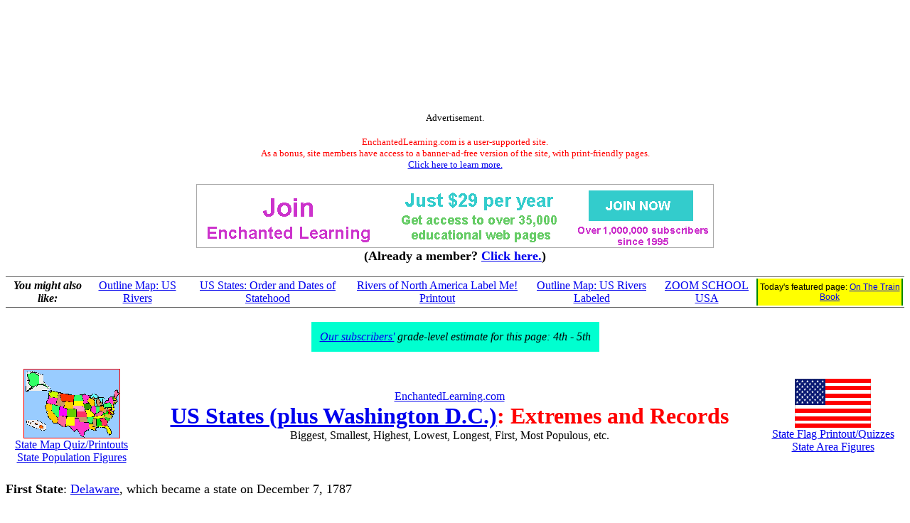

--- FILE ---
content_type: text/html
request_url: https://www.enchantedlearning.com/usa/states/extremes.shtml
body_size: 6834
content:
<HTML><HEAD><TITLE>US Extremes and Records - EnchantedLearning.com</TITLE>     <META NAME="description" CONTENT="US Extremes and Records.">      <META NAME="keywords" CONTENT="US Extremes Records US States weather geography Area and Ranking USA State Flag state symbols Quiz Printouts State Printout Map quiz , K-12">    <meta http-equiv="content-type" content="text/html; charset=iso-8859-1">
    <meta name="viewport" content="width=device-width, initial-scale=1">
    <meta http-equiv='content-language' content='en'>
    <link rel="preload" as="image" href="/support/ads/whitebackground.png?20220919" />
  <link rel="preconnect" href="https://pagead2.googlesyndication.com/">
  <link rel="preconnect" href="https://googleads.g.doubleclick.net/">
  <link rel="preconnect" href="https://tpc.googlesyndication.com/">
  <link rel="preconnect" href="https://www.gstatic.com/">
  <link rel="preconnect" href="https://www.googletagservices.com/">

  <meta property="og:image" content="https://www.EnchantedLearning.com/images/logo/og_logo_sm.png">
  <meta property="twitter:image" content="https://www.EnchantedLearning.com/images/logo/og_logo_sm.png" />
  <meta property="twitter:card" content="summary" />
  <meta property="og:type" content="article" />
  <meta property="twitter:title" content="US Extremes and Records - EnchantedLearning.com" />
<meta property="og:title" content="US Extremes and Records - EnchantedLearning.com" />

 </HEAD><BODY BGCOLOR="#ffffff"><!--include virtual="/ads/google/googleimage728x90.html" -->
<style type="text/css">
    .el_topad {
        display: block;
        width: 100%;
        height: 90px;
    }
    .el_topad_wrap {
        min-height: 90px;
    }
    @media(min-width: 500px) {
        .el_topad {
            height: 150px;
        }
        .el_topad_wrap {
            min-height: 150px;
        }
    }
</style>


<script async src="https://pagead2.googlesyndication.com/pagead/js/adsbygoogle.js?client=ca-pub-1671921607486068" crossorigin="anonymous" type="c084a81f351c3f94c27a0f87-text/javascript"></script>

<!-- <script type="text/javascript">
    (function() {
    function downloadJsAtOnload() {
        setTimeout(function downloadJs() {
            var element = document.createElement("script");
            element.setAttribute("data-ad-client", "ca-pub-1671921607486068");
            element.async = true;
            element.src = "https://pagead2.googlesyndication.com/pagead/js/adsbygoogle.js?client=ca-pub-1671921607486068";
            document.body.appendChild(element);
        }, 3000);
    };
    if (window.addEventListener)
        window.addEventListener("load", downloadJsAtOnload, false);
    else if (window.attachEvent)
        window.attachEvent("onload", downloadJsAtOnload);
    else window.onload = downloadJsAtOnload;
    })();
  </script>
-->


<!-- Topad-Legacy (new) -->
<div class="el_topad_wrap" style="text-align: center;" align="center"><ins class="adsbygoogle el_topad"
     data-ad-client="ca-pub-1671921607486068"
     data-ad-slot="7282823680"
     data-full-width-responsive="true"></ins>
</div>
<script type="c084a81f351c3f94c27a0f87-text/javascript">
(adsbygoogle = window.adsbygoogle || []).push({});
</script>

<div id="topad-label">
<center><font size="-1">Advertisement.</font><br><br><FONT SIZE=-1 COLOR="#ff0000" data-nosnippet>EnchantedLearning.com is a user-supported site. <BR>As a bonus, site members have access to a banner-ad-free version of the site, with print-friendly pages.<BR><a href="/support/" target="_top">Click here to learn more.</a></FONT>
</center>
</div>
<br>




<TABLE style="width:100%; text-align:center; vertical-align:middle; background-color:#ffffff; border:0px solid black; border-collapse:collapse; ">



   <TR style="text-align:center; vertical-align:middle; background-color:#ffffff; border:0px solid black; border-collapse:collapse;" >

<TD colspan=2 style="text-width:40%; align:center; vertical-align:middle; background-color:#ffffff; border:0px solid black; border-collapse:collapse; font-family:'Ariel',Helvetica,Arial,sans-serif; font-size:12px;"><A HREF="/support/index1.shtml" target="_top"><IMG SRC="/support/ads/whitebackground.png?20220919" ALT="ad"  BORDER=0 WIDTH=728 HEIGHT=90></A></td>



</TR>
</table>
 

<center data-nosnippet><font size=+1><b>(Already a member?  <a href="http://members.EnchantedLearning.com/usa/states/extremes.shtml" target="_top">Click here.</a>)</b></font></center>
<br><table id="related-pages" data-nosnippet style="border-top: 1px solid #5f5f5f; border-bottom: 1px solid #5f5f5f; width:100%"><tr><td style="background-color:white; text-align:center"><b><i>You might also like:</i></b><br></td><td style="background-color:white; text-align:center"><a href="/usa/outlinemaps/rivers/" target="_top">Outline Map: US Rivers</a></td><td style="background-color:white; text-align:center"><a href="/usa/states/statehood.shtml" target="_top">US States: Order and Dates of Statehood</a></td><td style="background-color:white; text-align:center"><a href="/geography/namer/labelrivers/" target="_top">Rivers of North America Label Me! Printout</a></td><td style="background-color:white; text-align:center"><a href="/usa/outlinemaps/riverslabeled/" target="_top">Outline Map: US Rivers Labeled</a></td><td style="background-color:white; text-align:center"><a href="/school/USA/" target="_top">ZOOM SCHOOL USA</a></td><td style="text-align:center;font-size:75%;font-family:Arial,Helvetica,sans-serif;background-color:yellow;border-left:2px solid #008800;border-right:2px solid #008800">Today's featured page: <a href="/books/transportation/onthetrain/" target="_top">On The Train Book</a></td></tr></table>
<center><br>
<table cellpadding=12><tr><td bgcolor="$00ffdd" align=center>
<i><a href="/support.shtml" target="_top">Our subscribers'</a> grade-level estimate for this page:
4th - 5th
</i></td></tr></table>
</center>



<BR clear=all><font size=+1><TABLE WIDTH=100% BORDER=0 CELLPADDING=2 CELLSPACING=2>  <TR align=center>    <TD><A HREF="/usa/statesbw/" target="_top"><IMG SRC="/Jigsawusa.GIF"  WIDTH="136" HEIGHT="98" BORDER=0><BR>State Map Quiz/Printouts</A><BR><A HREF="/usa/states/population.shtml">State Population Figures</A></TD>     <TD align=center><A HREF="/Home.html" target="_top">EnchantedLearning.com</A><BR><font size=+3 color="#ff0000"><B><A HREF="/usa/states/" target="_top">US States (plus Washington D.C.)</A>: Extremes and Records</B></FONT><BR>Biggest, Smallest, Highest, Lowest, Longest, First, Most Populous, etc.</TD>  <TD><A HREF="/usa/flags/" target="_top"><IMG SRC="/usa/flags/usa/usaflagsmall.GIF"  WIDTH="107" HEIGHT="69" BORDER=0><BR clear=all>State Flag Printout/Quizzes</A><BR><A HREF="/usa/states/area.shtml">State Area Figures</A></TD>  </TR></TABLE><BR clear=all><B>First State</B>: <A HREF="/usa/states/delaware/">Delaware</A>, which became a state on December 7, 1787 <P><B>Most Recent State</B>: <A HREF="/usa/states/hawaii/">Hawaii</A>, admitted in 1959<P><B>Most Populous State</B>: <A HREF="/usa/states/california/">California</A>, 33,871,648 people (2000 US census)<P><B>Least Populous State</B>: <A HREF="/usa/states/wyoming/">Wyoming</A>, 493,782 people (2000 US census)<P><B>Biggest City in the USA</B>: New York, <A HREF="/usa/states/newyork/">New York</A>, with over 7,000,000 people<P><B>Birthplaces of the Most Presidents</B>: 8 Presidents born in <A HREF="/usa/states/virginia/"><B>Virginia</B></A> (William Henry Harrison, Thomas Jefferson, James Madison, James Monroe, John Tyler, Zachary Taylor, <A HREF="/history/us/pres/washington/">George Washington</A>, and Woodrow Wilson) and 7 Presidents born in  <A HREF="/usa/states/ohio/"><B>Ohio</B></A> (Ulysses Simpson Grant, Rutherford Birchard Hayes, James Abram Garfield, Benjamin Harrison, William McKinley, William Howard Taft, and Warren Gamaliel Harding).<P><B>State with the Most Bordering States</B>: <A HREF="/usa/states/missouri/"><B>Missouri</B></A> with 8 bordering states (<A HREF="/usa/states/arkansas/">Arkansas</A>, <A HREF="/usa/states/illinois/">Illinois</A>, <A HREF="/usa/states/iowa/">Iowa</A>, <A HREF="/usa/states/kansas/">Kansas</A>, <A HREF="/usa/states/kentucky/">Kentucky</A>, <A HREF="/usa/states/nebraska/">Nebraska</A>, <A HREF="/usa/states/oklahoma/">Oklahoma</A>, <A HREF="/usa/states/tennessee/">Tennessee</A>) and <A HREF="/usa/states/tennessee/"><B>Tennessee</B></A> with 8 bordering states (<A HREF="/usa/states/alabama/">Alabama</A>, <A HREF="/usa/states/arkansas/">Arkansas</A>, <A HREF="/usa/states/georgia/">Georgia</A>, <A HREF="/usa/states/kentucky/">Kentucky</A>, <A HREF="/usa/states/mississippi/">Mississippi</A>, <A HREF="/usa/states/missouri/">Missouri</A>, <A HREF="/usa/states/northcarolina/">North Carolina</A>, <A HREF="/usa/states/virginia/">Virginia</A>)<P><B>Longest State Names (commonly used name)</B>: <A HREF="/usa/states/massachusetts/">Massachusetts</A>, <A HREF="/usa/states/northcarolina/">North Carolina</A>, South Carolina<P><B>Longest Official State Name</B>: The State of <A HREF="/usa/states/rhodeisland/" target="_top">Rhode Island</A> and Providence Plantations.<P><B>Shortest State Names</B>: <A HREF="/usa/states/iowa/" target="_top">Iowa</A>, <A HREF="/usa/states/ohio/">Ohio</A>, <A HREF="/usa/states/utah/" target="_top">Utah</A><P><font color="#ff0000"><B>US GEOGRAPHY EXTREMES</B>:</FONT><BR><B>Biggest State (Area)</B>: <A HREF="/usa/states/alaska/" target="_top">Alaska</A>: 656,425 square miles<P><B>Smallest State (Area)</B>: <A HREF="/usa/states/rhodeisland/">Rhode Island</A>, 1,545 square miles<P><B>State that is Farthest North</B>: <A HREF="/usa/states/alaska/">Alaska</A><P><B>State that is Farthest South</B>: <A HREF="/usa/states/hawaii/">Hawaii</A><P><B>State that is Farthest East</B>: <A HREF="/usa/states/maine/">Maine</A> (although some of <A HREF="/usa/states/alaska/">Alaska's</A> Aleutian Islands cross the 180-degree longitude line, and are technically farther east than the other US states).<P><B>State that is Farthest West</B>: <A HREF="/usa/states/alaska/">Alaska</A><P><B>Geographic Center of the Contiguous USA</B>: Smith County, <A HREF="/usa/states/kansas/">Kansas</A><P><B>Geographic Center of the Entire USA (all 50 states)</B>: <A HREF="/usa/states/southdakota/">South Dakota</A><P><B>Highest Point</B>: Mount McKinley, <A HREF="/usa/states/alaska/" target="_top">Alaska</A>, 20,300 ft (6,194 m) above sea level<P><B>Lowest Point</B>: Death Valley, <A HREF="/usa/states/california/" target="_top">California</A>, 282 feet (86 m) below sea level [this is the lowest point in the Western Hemisphere]<P><B>Longest River</B>: Missouri River (it is a tributary of the Mississippi River and is 2,540 miles long)<P><B>River with the Biggest Volume of Water</B>: Mississippi River (2,348 miles (3,778 km) long)<P><B>Biggest Lake</B>: Lake Superior with an area of 31,820 square miles (82,414 sq km)<P><B>Biggest Island</B>: The Island of <A HREF="/usa/states/hawaii/">Hawaii</A>, with an area of 4,038 square miles (10,459 sq km)<P><B>Tallest Waterfall</B>: Ribbon Falls in <A HREF="/usa/states/california/">California</A>, with a height of 1,612 feet (491 m)<P><B>Waterfall with the Greatest Volume of Water</B>: Niagara Falls in <A HREF="/usa/states/california/">New York</A><P><font color="#ff0000"><B>US WEATHER EXTREMES</B>:</FONT><BR><B>Coldest City</B>: International Falls, <A HREF="/usa/states/minnesota/">Minnesota</A>, with a mean temperature of 36.4 degrees F.<P><B>Snowiest City</B>: Blue Canyon, <A HREF="/usa/states/california/">California</A>, with 240.8 inches of snow each year.<P><B>Hottest Temperature in the USA</B>: <A HREF="/usa/states/california/">California</A> (<A HREF="http://wrgis.wr.usgs.gov/docs/parks/deva/weather.html">134 degrees F at Greenland Ranch on July 10, 1913</A>)<P><B>Coldest Temperature in the USA</B>: <A HREF="/usa/states/alaska/">Alaska</A> (<A HREF="http://sled.alaska.edu/akfaq/aksuper.html#wea">-80 Degrees F on January 23, 1971, at Prospect Creek</A>)<P><B>Most Snow in 24 Hours</B>: <A HREF="/usa/states/colorado/">Colorado</A>, 76 inches (192.5 cm) fell in one day at Silver Lake, Colorado<P><B>Most Rain Each Year</B>: <A HREF="/usa/states/hawaii/">Hawaii</A>, 460 inches (1168 cm) fall on Mt. Waialeale, Kauai, Hawaii, each year<P><B>Biggest Hailstone</B>:  <A HREF="/usa/states/kansas/">Kansas</A>, the largest hailstone in the US was 44.5 cm (17.5") in circumference.  It fell in Coffeyville, Kansas. <P><B>Strongest Wind</B>:  .  Mt. Washington, <A HREF="/usa/states/newhampshire/">New Hampshire</A>, where <A HREF="http://www.nws.noaa.gov/er/rlx/museum/wind.html">gusts of 231 mph (372 kph)</A> have been recorded <BR clear=all><BR><TABLE WIDTH=100% BORDER=1 CELLPADDING=5 CELLSPACING=2><TR align=center bgcolor="#ffffcc"><TD colspan=5><font size=+1><B><A HREF="/usa/states/" target="_top">US State Facts, Map and State Symbols</A></B></font></TD></TR><TR align=center bgcolor="#ffffcc"><TD><A HREF="/usa/states/alabama/" target="_top">Alabama</A><P><A HREF="/usa/states/alaska/" target="_top">Alaska</A><P><A HREF="/usa/states/arizona/" target="_top">Arizona</A><P><A HREF="/usa/states/arkansas/">Arkansas</A><P><A HREF="/usa/states/california/" target="_top">California</A><P><A HREF="/usa/states/colorado/" target="_top">Colorado</A><P><A HREF="/usa/states/connecticut/">Connecticut</A><P><A HREF="/usa/states/delaware/" target="_top">Delaware</A><P><A HREF="/usa/states/dc/">District of Columbia</A><P><A HREF="/usa/states/florida/" target="_top">Florida</A><p><A HREF="/usa/states/georgia/" target="_top">Georgia</A><P></TD> <TD><A HREF="/usa/states/hawaii/">Hawaii</A><P><A HREF="/usa/states/idaho/" target="_top">Idaho</A><p><A HREF="/usa/states/illinois/" target="_top">Illinois</A><p><A HREF="/usa/states/indiana/" target="_top">Indiana</A><p><A HREF="/usa/states/iowa/">Iowa</A><P><A HREF="/usa/states/kansas/">Kansas</A><P><A HREF="/usa/states/kentucky/" target="_top">Kentucky</A><P><A HREF="/usa/states/louisiana/" target="_top">Louisiana</A><p><A HREF="/usa/states/maine/">Maine</A><P><A HREF="/usa/states/maryland/" target="_top">Maryland</A><p></TD><TD><A HREF="/usa/states/massachusetts/" target="_top">Massachusetts</A><p><A HREF="/usa/states/michigan/" target="_top">Michigan</A><P><A HREF="/usa/states/minnesota/" target="_top">Minnesota</A><P><A HREF="/usa/states/mississippi/" target="_top">Mississippi</A><P><A HREF="/usa/states/missouri/" target="_top">Missouri</A><P><A HREF="/usa/states/montana/" target="_top">Montana</A><P><A HREF="/usa/states/nebraska/">Nebraska</A><P><A HREF="/usa/states/nevada/" target="_top">Nevada</A><p><A HREF="/usa/states/newhampshire/">New Hampshire</A><P><A HREF="/usa/states/newjersey/" target="_top">New Jersey</A><p></TD><TD><A HREF="/usa/states/newmexico/">New Mexico</A><P><A HREF="/usa/states/newyork/" target="_top">New York</A><p><A HREF="/usa/states/northcarolina/" target="_top">North Carolina</A><P><A HREF="/usa/states/northdakota/">North Dakota</A><P><A HREF="/usa/states/ohio/" target="_top">Ohio</A><p><A HREF="/usa/states/oklahoma/" target="_top">Oklahoma</A><p><A HREF="/usa/states/oregon/" target="_top">Oregon</A><p><A HREF="/usa/states/pennsylvania/" target="_top">Pennsylvania</A><P><A HREF="/usa/states/rhodeisland/">Rhode Island</A><P><A HREF="/usa/states/southcarolina/" target="_top">South Carolina</A><p></TD><TD><A HREF="/usa/states/southdakota/">South Dakota</A><P><A HREF="/usa/states/tennessee/" target="_top">Tennessee</A><p><A HREF="/usa/states/texas/" target="_top">Texas</A><p><A HREF="/usa/states/utah/" target="_top">Utah</A><p><A HREF="/usa/states/vermont/">Vermont</A><P><A HREF="/usa/states/virginia/" target="_top">Virginia</A><p><A HREF="/usa/states/washington/" target="_top">Washington</A><p><A HREF="/usa/states/westvirginia/">West Virginia</A><P><A HREF="/usa/states/wisconsin/" target="_top">Wisconsin<P></A><A HREF="/usa/states/wyoming/">Wyoming</A><P></TD> </TR></table> <TABLE WIDTH=100% BORDER=1 CELLPADDING=5 CELLSPACING=2><TR align=center bgcolor="#ffffcc"><TD><B><A HREF="/usa/states/statehood.shtml/" TARGET="_top">Order and Dates of Statehood</A></B></TD><TD><B><A HREF="/usa/states/population.shtml">State Population Figures</A></B></TD> <TD><B><A HREF="/usa/states/area.shtml">State Area Figures</A></B></TD><TD><B><A HREF="/usa/states/extremes.shtml">State Extremes and Records</A></B></TD> </TR></table> <TABLE WIDTH=100% BORDER=1 CELLPADDING=5 CELLSPACING=2><TR align=center bgcolor="#ffffcc"><TD BGCOLOR="#ffffcc"><B><FONT SIZE=+0><A HREF="/abbreviations/states/" target="_top">US Postal Codes</A></FONT></B></TD><TD BGCOLOR="#ffffcc"><B><FONT SIZE=+0><A HREF="/matching/wordtowords/statepostalcodes/" target="_top">US Postal Codes Matching</A></FONT></B></TD><TD BGCOLOR="#ffffcc"><B><FONT SIZE=+0><A HREF="/report/state/" target="_top">Guidelines for Writing a Report on a State</A></FONT></B></TD><TD BGCOLOR="#ffffcc"><B><FONT SIZE=+0><A HREF="/usa/" target="_top">US Geography</A></FONT></B></TD></TR></TABLE><P></font><hr><p align=CENTER><A HREF="/Home.html" TARGET="_top"><span style="font-size:12px;">Enchanted Learning</span></A><sup>&#174;</sup><br>Over 35,000 Web Pages<BR><A HREF="/sample/" target="_top">Sample Pages for Prospective Subscribers</A>, or click below</p><TABLE id="site-index" style="width:100%; font-family:'Comic Sans MS',Helvetica,Arial,sans-serif; font-size:12px;  font-weight: bold; border:3px solid red; border-collapse:collapse; padding:5px; background-color:#ffffdf;"><TR >

<TD style="text-align:center; vertical-align:middle; border:2px solid red; ">Overview of Site<br><A HREF="/Whatsnew.shtml" TARGET="_top">What's New</A><br><A HREF="/Home.html" TARGET="_top">Enchanted Learning Home</A><br><A HREF="/activitycalendars/" TARGET="_top">Monthly Activity Calendar</A><br><A HREF="/books/" target="_top">Books to Print</A><BR><A HREF="/siteindex.shtml" TARGET="_top">Site Index</A><br><HR>K-3<br><A HREF="/crafts/" TARGET="_top">Crafts</A><br><A HREF="/themes/" TARGET="_top">K-3 Themes</A><br><A HREF="/Dictionary.html" TARGET="_top">Little Explorers</A><BR>Picture dictionary<br><A HREF="/categories/preschool.shtml" TARGET="_top"> PreK/K Activities</A><br><A HREF="/Rhymes.html" TARGET="_top">Rebus Rhymes</A><BR><A HREF="/stories/" target="_top">Stories</A><HR>Writing<br><A HREF="/cloze/" target="_top">Cloze Activities</A><BR><A HREF="/essay/" target="_top">Essay Topics</A><BR><A HREF="/newspaper/" target="_top">Newspaper</A><BR><A HREF="/essay/writing.shtml" target="_top">Writing Activities</A><BR><A HREF="/grammar/partsofspeech/" target="_top">Parts of Speech</A><BR><HR>Fiction<br><A HREF="/testoftime/" target="_top">The Test of Time</A><p></TD><TD style="text-align:center; vertical-align:middle; border:2px solid red; ">Biology<br><A HREF="/coloring/" TARGET="_top">Animal Printouts</A><br><A HREF="/label/biology.shtml" TARGET="_top">Biology Label Printouts</A><br><A HREF="/biomes/" TARGET="_top">Biomes</A><br><A HREF="/subjects/birds/" TARGET="_top">Birds</A><br><A HREF="/subjects/butterfly/" TARGET="_top">Butterflies</A><br><A HREF="/subjects/dinosaurs/" TARGET="_top">Dinosaurs</A><br><A HREF="/subjects/foodchain/" TARGET="_top">Food Chain</A><br><A HREF="/subjects/anatomy/titlepage.shtml" TARGET="_top">Human Anatomy</A><br><A HREF="/subjects/mammals/" TARGET="_top">Mammals</A><br><A HREF="/subjects/plants/" TARGET="_top">Plants</A><br><A HREF="/subjects/rainforest/" TARGET="_top">Rainforests</A><br><A HREF="/subjects/sharks/" TARGET="_top">Sharks</A><br><A HREF="/subjects/whales/" TARGET="_top">Whales</A><HR>Physical Sciences: K-12<br><A HREF="/subjects/astronomy/" TARGET="_top">Astronomy</A><br><A HREF="/subjects/astronomy/planets/earth/" target="_top">The Earth</A><br><A HREF="/geology/" target="_top">Geology</A><br><A HREF="/subjects/weather/hurricane/" TARGET="_top">Hurricanes</A><BR><A HREF="/geography/landforms/" target="_top">Landforms</A><BR><A HREF="/subjects/ocean/" TARGET="_top">Oceans</A><br><A HREF="/subjects/tsunami/" TARGET="_top">Tsunami</A><BR><A HREF="/subjects/volcano/" TARGET="_top">Volcano</A><BR></TD><TD  style="text-align:center; vertical-align:middle; border:2px solid red; "><font color="#000000">Languages<br><A HREF="/themes/dutch.shtml" TARGET="_top">Dutch</A><br><A HREF="/themes/french.shtml" TARGET="_top">French</A><br><A HREF="/themes/german.shtml" TARGET="_top">German</A><br><A HREF="/themes/italian.shtml" TARGET="_top">Italian</A><br><A HREF="/Japanese/" TARGET="_top">Japanese (Romaji)</A><br><A HREF="/themes/portuguese.shtml" TARGET="_top">Portuguese</A><br><A HREF="/themes/spanish.shtml" TARGET="_top">Spanish</A><br><A HREF="/themes/swedish.shtml" TARGET="_top">Swedish</A><HR><font color="#000000">Geography/History<br><A HREF="/explorers/" TARGET="_top">Explorers</A><br><A HREF="/geography/flags/" TARGET="_top">Flags</A><br><A HREF="/geography/" TARGET="_top">Geography</A><br><A HREF="/inventors/" TARGET="_top">Inventors</A><br><A HREF="/history/us/enc/" TARGET="_top">US History</A><br><HR><font color="#000000">Other Topics<br><A HREF="/artists/coloring/" TARGET="_top">Art and Artists</A><br><A HREF="/calendar/" TARGET="_top">Calendars</A><br><A HREF="/satprofile/index.shtml" TARGET="_top">College Finder</A><br><A HREF="/crafts/" TARGET="_top">Crafts</A><br><A HREF="/graphicorganizers/" target="_top">Graphic Organizers</A><br><A HREF="/label/" TARGET="_top">Label Me! Printouts</A><br><A HREF="/math/" TARGET="_top">Math</A><br><A HREF="/music/" TARGET="_top">Music</A><br><A HREF="/wordwheels/" TARGET="_top">Word Wheels</A><br></td></TR></TABLE><p align=center><span style="font-weight: bold; font-size:18px;">Click to read <A HREF="/privacy.shtml">our Privacy Policy</A></span></P>
<p><TABLE WIDTH="100%" BORDER=0 CELLPADDING="1" CELLSPACING="1"><TR style="text-align;center">    <TD><A HREF="/mail.shtml"><B>E-mail</B></A></TD>  </TR></TABLE>
<BR>
<hr noshade>
<CENTER>
<H2>Enchanted Learning Search</H2>
<table border=1 cellpadding=10><tr align=center>
<td>
<big>Search the Enchanted Learning website for:
<form action="/search/">
<div>
<input type="text" name="query" placeholder="search"/>
<input type="hidden" name="page" value="1">
<input type="submit" value="Search"/>
</div>
</form>

</big>

</td>
</tr></table>
</CENTER>
<BR CLEAR=ALL>
<BR>


<hr noshade>
<!--include virtual="/ads/google/googleimage728x90.html" -->



<!-- Bottom ad Legacy (new) -->
<center><ins class="adsbygoogle"
     style="display:block"
     data-ad-client="ca-pub-1671921607486068"
     data-ad-slot="9641393719"
     data-ad-format="auto"
     data-full-width-responsive="true"></ins></center>
<script type="c084a81f351c3f94c27a0f87-text/javascript">
(adsbygoogle = window.adsbygoogle || []).push({});
</script>

<center><font size="-1">Advertisement.</font><br><br></center>
<!--<br><br>-->



<!-- Bottom ad Legacy (new) -->
<center><ins class="adsbygoogle"
     style="display:block"
     data-ad-client="ca-pub-1671921607486068"
     data-ad-slot="9641393719"
     data-ad-format="auto"
     data-full-width-responsive="true"></ins></center>
<script type="c084a81f351c3f94c27a0f87-text/javascript">
(adsbygoogle = window.adsbygoogle || []).push({});
</script>

<center><font size="-1">Advertisement.</font><br><br></center>
<!--<br><br>-->

<!--include virtual="/ads/google/link5.shtml" -->
<!--<center><font size="-1">Advertisement.</font><br><br></center>-->
<!--<br><br>-->
<!--include virtual="/ads/google/google468x60.shtml" -->
<!--<center><font size="-1">Advertisement.</font><br><br></center>-->
<hr noshade>
<script src=/js/cms/save_gclid.js?b3508974b9bc6980dd1ce6f3efa31863 async type="c084a81f351c3f94c27a0f87-text/javascript"></script>

<A HREF="/permissions/" TARGET="_top">Copyright</A> &#169;2001-2018
  <A HREF="/Home.html" target="_top">EnchantedLearning.com</A>   <font size=-1>------</font> <A HREF="/Citing.shtml" TARGET="_top"><font size=-1>How to cite a web page</font></A>
<script src="/cdn-cgi/scripts/7d0fa10a/cloudflare-static/rocket-loader.min.js" data-cf-settings="c084a81f351c3f94c27a0f87-|49" defer></script><script defer src="https://static.cloudflareinsights.com/beacon.min.js/vcd15cbe7772f49c399c6a5babf22c1241717689176015" integrity="sha512-ZpsOmlRQV6y907TI0dKBHq9Md29nnaEIPlkf84rnaERnq6zvWvPUqr2ft8M1aS28oN72PdrCzSjY4U6VaAw1EQ==" data-cf-beacon='{"version":"2024.11.0","token":"06995972d54b459eb2c3f9e0f86498e4","server_timing":{"name":{"cfCacheStatus":true,"cfEdge":true,"cfExtPri":true,"cfL4":true,"cfOrigin":true,"cfSpeedBrain":true},"location_startswith":null}}' crossorigin="anonymous"></script>
</BODY></HTML>

--- FILE ---
content_type: application/javascript
request_url: https://www.enchantedlearning.com/js/cms/save_gclid.js?b3508974b9bc6980dd1ce6f3efa31863
body_size: 513
content:
"use strict";

var elLocalStorage = function () {
    function isSupported() {
        try {
            if (!window.localStorage || !window.localStorage.getItem) {
                // localStorage not supported
                return false;
            }
            var key = "some_test_key";
            localStorage.setItem(key, key);
            localStorage.removeItem(key);
            return true;
        } catch (e) {
            return false;
        }
    }
    var isSupported = isSupported();
    return {
        isSupported: isSupported,
        setItem: function setItem(key, value) {
            if (!isSupported) {
                return;
            }
            localStorage.setItem(key, value);
        },
        removeItem: function removeItem(key) {
            if (!isSupported) {
                return;
            }
            localStorage.removeItem(key);
        },
        getItem: function getItem(key) {
            if (!isSupported) {
                return null;
            }
            return localStorage.getItem(key);
        },
        setWithExpiry: function setWithExpiry(key, value, ttl) {
            if (!isSupported) {
                return;
            }
            var now = new Date();

            // `item` is an object which contains the original value
            // as well as the time when it's supposed to expire
            var item = {
                value: value,
                expiry: now.getTime() + ttl
            };
            localStorage.setItem(key, JSON.stringify(item));
        },
        getWithExpiry: function getWithExpiry(key) {
            if (!isSupported) {
                return null;
            }
            var itemStr = localStorage.getItem(key);

            // if the item doesn't exist, return null
            if (!itemStr) {
                return null;
            }

            var item = JSON.parse(itemStr);
            var now = new Date();

            // compare the expiry time of the item with the current time
            if (now.getTime() > item.expiry) {
                // If the item is expired, delete the item from storage
                // and return null
                localStorage.removeItem(key);
                return null;
            }
            return item.value;
        },
        length: function length() {
            if (!isSupported) {
                return 0;
            }
            return localStorage.length;
        },
        nthKey: function nthKey(i) {
            if (!isSupported) {
                return null;
            }
            return localStorage.key(i);
        },
        nth: function nth(i) {
            if (!isSupported) {
                return null;
            }
            return localStorage.getItem(localStorage.key(i));
        }
    };
}();


'use strict';

/*

  On Load:
    - check if there is a gclid=x query string
      - if so: save it to localstorage
      - if not: try the iframe trick to find the gclid (adds to localstorage after message received)

    - find any gclid form fields:
      - populate them with gclid value from local storage

*/

(function () {
  if (!elLocalStorage.isSupported) {
    return;
  }

  function getParam(p) {
    var match = RegExp('[?&]' + p + '=([^&]*)').exec(window.location.search);
    return match && decodeURIComponent(match[1].replace(/\+/g, ' '));
  }

  function loadIDs() {
    var params = ['gclid', 'fbclid'];
    var values = [];
    params.forEach(function (key) {
      var value = getParam(key);
      if (value) {
        saveID(key, value);
        values.push([key, value]);
      }
    });

    if (values.length === 0) {
      return;
    }

    if (location.pathname.toLowerCase() == '/api/google_ads/save_gclid.shtml') {
      // Already on the other site. No need to propagate
      return;
    }

    // Send the values to the other server
    var server = document.location.host;
    var otherServer = void 0;
    if (server === 'members.enchantedlearning.com') {
      otherServer = 'https://www.enchantedlearning.com';
    } else if (server === 'www.enchantedlearning.com') {
      otherServer = 'https://members.enchantedlearning.com';
    } else {
      // probably a test server
      return;
    }
    var iframe = document.createElement('iframe');
    iframe.style.display = 'none';
    iframe.src = otherServer + '/api/google_ads/save_gclid.shtml' + document.location.search;
    document.body.appendChild(iframe);
  }

  function saveID(key, value) {
    // gclid parameter in query string. Save to local storage
    var expireTTL = 1000 * 60 * 60 * 24 * 90; // 90 days in milliseconds
    elLocalStorage.setWithExpiry(key, value, expireTTL);
  }

  function init() {
    loadIDs();

    var gclid = elLocalStorage.getWithExpiry('gclid');
    if (!gclid) {
      return;
    }
    var gclidInputs = document.querySelectorAll('[data-gclid-value]');
    for (var i = 0; i < gclidInputs.length; i++) {
      gclidInputs[i].value = gclid;
    }
  }

  if (document.readyState === 'complete') {
    init();
  } else {
    window.addEventListener('load', init);
  }
})();

